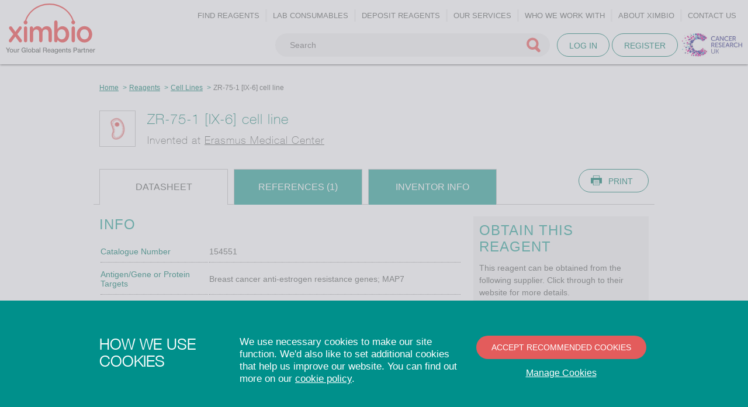

--- FILE ---
content_type: text/html; charset=UTF-8
request_url: https://ximbio.com/reagent/154551/zr-75-1-ix-6-cell-line
body_size: 6537
content:
<!DOCTYPE html>
<html>
    <head>

        <meta charset="utf-8">
        <meta http-equiv="X-UA-Compatible" content="IE=edge,chrome=1">
        <meta name="viewport" content="width=device-width, initial-scale=1">

            <title>ZR-75-1 [IX-6] cell line | Cell Lines - Ximbio</title>
<meta name="description"
      content="Breast cancer is widely and effectively treated with endocrine treatment. However, in many cases the tumours will eventually progress into"/>
<meta name="robots" content=""/>

    <link rel="canonical" href="https://ximbio.com/reagent/154551/zr-75-1-ix-6-cell-line"/>

        
        <link rel="preload" href="/assets/fonts/50d35bbc-dfd4-48f1-af16-cf058f69421d.woff" as="font" type="font/woff" crossorigin />
        <link rel="preload" href="/assets/fonts/60be5c39-863e-40cb-9434-6ebafb62ab2b.woff" as="font" type="font/woff" crossorigin />

        <link rel="stylesheet" href="https://ximbio.com/assets/css/fe/styles.css?1676281217" media="screen">
        <link rel="stylesheet" href="https://ximbio.com/assets/css/fe/responsive.css?1676281217" media="screen and (min-width: 120px)">
        <link rel="stylesheet" href="//maxcdn.bootstrapcdn.com/font-awesome/4.3.0/css/font-awesome.min.css">

        <link rel="shortcut icon" href="https://ximbio.com/favicon.png">
        <link rel="shortcut icon" href="https://ximbio.com/favicon.ico">

        <meta name="theme-color" content="#2da598" />

        <link rel="apple-touch-icon-precomposed" sizes="57x57" href="https://ximbio.com/apple-touch-icon-57x57.png" />
        <link rel="apple-touch-icon-precomposed" sizes="114x114" href="https://ximbio.com/apple-touch-icon-114x114.png" />
        <link rel="apple-touch-icon-precomposed" sizes="72x72" href="https://ximbio.com/apple-touch-icon-72x72.png" />
        <link rel="apple-touch-icon-precomposed" sizes="144x144" href="https://ximbio.com/apple-touch-icon-144x144.png" />

        <meta name="format-detection" content="telephone=no">

        <meta name="application-name" content="&nbsp;"/>
        <meta name="msapplication-TileColor" content="#FFFFFF" />
        <meta name="msapplication-TileImage" content="https://ximbio.com/mstile-144x144.png" />

        <meta name="google-site-verification" content="hsRWqmE0iis4aLl_GjHxvQnuMmqHBxfH3jKpE0lPzy8" />

        <link rel="stylesheet" href="https://ximbio.com/assets/css/fe/print.css?1676281217" media="print">

        <!--[if lt IE 9 ]>
            <link rel="stylesheet" type="text/css" href="https://ximbio.com/assets/css/fe/ie.css?1676281217" />
            <script src="//html5shiv.googlecodecdnjs.cloudflare.com/ajax/libs/es5-shim/2.0.8/es5-shim.min.js.com/svn/trunk/html5.js"></script>
            <script src="//cdnjs.cloudflare.com/ajax/libs/es5-shim/2.0.8/es5-shim.min.js"></script>
        <![endif]-->

            <meta name="twitter:card" content="summary" />
<meta name="twitter:site" content="@ximbio" />
<meta name="twitter:title" content="ZR-75-1 [IX-6]  cell line" />
<meta name="twitter:url" content="https://ximbio.com/reagent/154551/zr-75-1-ix-6-cell-line" />

<meta property="og:title" content="ZR-75-1 [IX-6]  cell line" />
<meta property="og:site_name" content="Ximbio"/>
<meta property="og:url" content="https://ximbio.com/reagent/154551/zr-75-1-ix-6-cell-line" />


        <meta name="csrf-token" content="XkP8axN3FGRGPwle1pO5kON5fZP45GxtmSXaM2UF">


    </head>
    <body class="product-index">

        
        <header class="main-header">

            <div class="main-logo">
                <a href="/">Ximbio</a>
            </div>

            <div class="print-logo">
                <img src="https://ximbio.com/assets/img/ximbio-logo.svg" alt="Ximbio">
            </div>

            <nav class="main-nav">

                                                <ul class="nav primary-nav">
            <li class="primary-nav-item has-sub dropdown" id="menu_find_reagents">
            <a href="#">
                <span>Find reagents</span>
            </a>
            <ul class="submenu-primary">
                                                            <li class="submenu-primary-item has-sub dropdown" id="menu_antibodies">
                                                            <a href="#">
                                    <span>Antibodies</span>
                                </a>
                                <ul class="submenu-secondary">
                                                                            <li  class="submenu-secondary-item"  id="menu_polyclonal_antibodies">
                                            <a href="https://ximbio.com/search/polyclonal-antibodies">
                                                Polyclonal Antibodies
                                            </a>
                                        </li>
                                                                            <li  class="submenu-secondary-item"  id="menu_monoclonal_antibodies">
                                            <a href="https://ximbio.com/search/monoclonal-antibodies">
                                                Monoclonal Antibodies
                                            </a>
                                        </li>
                                                                            <li  class="submenu-secondary-item"  id="menu_recombinant_antibodies">
                                            <a href="https://ximbio.com/search/recombinant-antibodies">
                                                Recombinant Antibodies
                                            </a>
                                        </li>
                                                                            <li  class="submenu-secondary-item"  id="menu_all_antibodies">
                                            <a href="https://ximbio.com/search?product_type%5Bmonoclonal_antibodies%5D=Monoclonal+Antibodies&amp;product_type%5Bpolyclonal_antibodies%5D=Polyclonal+Antibodies&amp;product_type%5Brecombinant_antibodies%5D=Recombinant+Antibodies">
                                                All Antibodies
                                            </a>
                                        </li>
                                                                    </ul>
                                                    </li>
                                                                                <li class="submenu-primary-item " id="menu_cell_lines">
                                                            <a href="https://ximbio.com/search/cell-lines">
                                    Cell Lines
                                </a>
                                                    </li>
                                                                                <li class="submenu-primary-item " id="menu_mouse_models">
                                                            <a href="https://ximbio.com/search/mouse-models">
                                    Mouse Models
                                </a>
                                                    </li>
                                                                                <li class="submenu-primary-item " id="menu_smtc">
                                                            <a href="https://ximbio.com/search/small-molecules-tool-compounds">
                                    Small Molecules (Tool Compounds)
                                </a>
                                                    </li>
                                                                                <li class="submenu-primary-item " id="menu_vectors">
                                                            <a href="https://ximbio.com/search/vectors">
                                    Vectors
                                </a>
                                                    </li>
                                                                                <li class="submenu-primary-item " id="menu_peptides_and_proteins">
                                                            <a href="https://ximbio.com/search/peptides-and-proteins">
                                    Peptides and Proteins
                                </a>
                                                    </li>
                                                                                <li class="submenu-primary-item " id="menu_zebrafish">
                                                            <a href="https://ximbio.com/search/zebrafish">
                                    Zebrafish
                                </a>
                                                    </li>
                                                                                <li class="submenu-primary-item " id="menu_bacteria">
                                                            <a href="https://ximbio.com/search/bacteria">
                                    Bacteria
                                </a>
                                                    </li>
                                                                                <li class="submenu-primary-item " id="menu_all_reagents">
                                                            <a href="https://ximbio.com/search?sort=created-at">
                                    All Reagents
                                </a>
                                                    </li>
                                                </ul>
        </li>
    
                                        <li class="primary-nav-item">
                    <a href="https://ximbio.com/search/lab-consumables">
                        <span>Lab consumables</span>
                    </a>
                </li>
                                                <li class="primary-nav-item">
                    <a href="https://ximbio.com/reagent-suggestion">
                        <span>Deposit reagents</span>
                    </a>
                </li>
                                                <li class="primary-nav-item has-sub dropdown">
                    <a href="#">
                        <span>Our services</span>
                    </a>

                    <ul class="submenu-primary">
                                                    <li class="submenu-primary-item">
                                <a href="https://ximbio.com/our-services/overview">
                                    Overview
                                </a>
                            </li>
                                                    <li class="submenu-primary-item">
                                <a href="https://ximbio.com/our-services/reagent-sourcing">
                                    Reagent Sourcing
                                </a>
                            </li>
                                                    <li class="submenu-primary-item">
                                <a href="https://ximbio.com/our-services/reagent-commercialisation">
                                    Reagent Commercialisation
                                </a>
                            </li>
                                                    <li class="submenu-primary-item">
                                <a href="https://ximbio.com/our-services/reagent-commercialisation/portfolio-management">
                                    Portfolio management
                                </a>
                            </li>
                                                    <li class="submenu-primary-item">
                                <a href="https://ximbio.com/our-services/reagent-commercialisation/identifying-your-reagents-on-campus">
                                    Identifying your reagents on campus
                                </a>
                            </li>
                                                    <li class="submenu-primary-item">
                                <a href="https://ximbio.com/our-services/reagent-commercialisation/ip-due-diligence-and-management">
                                    IP due diligence and management
                                </a>
                            </li>
                                                    <li class="submenu-primary-item">
                                <a href="https://ximbio.com/our-services/reagent-commercialisation/reagent-storage">
                                    Reagent storage
                                </a>
                            </li>
                                                    <li class="submenu-primary-item">
                                <a href="https://ximbio.com/our-services/reagent-commercialisation/our-repository-partnerships">
                                    Our repository partnerships
                                </a>
                            </li>
                                                    <li class="submenu-primary-item">
                                <a href="https://ximbio.com/our-services/reagent-commercialisation/oem-manufacture-and-quality-control">
                                    OEM manufacture and Quality Control
                                </a>
                            </li>
                                                    <li class="submenu-primary-item">
                                <a href="https://ximbio.com/our-services/reagent-commercialisation/out-licensing">
                                    Out-licensing
                                </a>
                            </li>
                                            </ul>
                </li>
                                                <li class="primary-nav-item has-sub dropdown">
                    <a href="#">
                        <span>Who we work with</span>
                    </a>

                    <ul class="submenu-primary">
                                                    <li class="submenu-primary-item">
                                <a href="https://ximbio.com/about-ximbio/research-scientists">
                                    For research scientists
                                </a>
                            </li>
                                                    <li class="submenu-primary-item">
                                <a href="https://ximbio.com/about-ximbio/technology-transfer-offices">
                                    For technology transfer offices
                                </a>
                            </li>
                                                    <li class="submenu-primary-item">
                                <a href="https://ximbio.com/about-ximbio/life-science-companies">
                                    For life science companies
                                </a>
                            </li>
                                                    <li class="submenu-primary-item">
                                <a href="https://ximbio.com/about-ximbio/commercial-life-science-biotech-and-pharma-companies">
                                    For Pharma and Biotech
                                </a>
                            </li>
                                            </ul>
                </li>
                                                <li class="primary-nav-item has-sub dropdown">
                    <a href="#">
                        <span>About Ximbio</span>
                    </a>

                    <ul class="submenu-primary">
                                                    <li class="submenu-primary-item">
                                <a href="https://ximbio.com/about-ximbio/about">
                                    About
                                </a>
                            </li>
                                                    <li class="submenu-primary-item">
                                <a href="https://ximbio.com/faq">
                                    FAQ
                                </a>
                            </li>
                                                    <li class="submenu-primary-item">
                                <a href="https://ximbio.com/news">
                                    News and Events
                                </a>
                            </li>
                                                    <li class="submenu-primary-item">
                                <a href="https://ximbio.com/case-studies">
                                    Success Stories
                                </a>
                            </li>
                                            </ul>
                </li>
                                                <li class="primary-nav-item">
                    <a href="https://ximbio.com/contact">
                        <span>Contact us</span>
                    </a>
                </li>
                        </ul>


                
                <ul class="secondary-nav">
                                            <li class="login-link"><a href="https://ximbio.com/login">Log in</a></li>
                        <li class="reg-link"><a href="https://ximbio.com/register">Register</a></li>
                                    </ul>
                

            </nav>

            <div class="logo-crt-uk">
                <a href="https://www.cancerresearchuk.org/" target='_blank' rel=&quot;nofollow&quot;>
                    <img src="https://ximbio.com/assets/img/temp/CRT-logo-tag.jpg?1676281217" alt="Cancer Research Technology" height="40">
                </a>
            </div>

            <div class="login-button">
                                    <a href="https://ximbio.com/login" class="btn btn-secondary">Log in</a>
                    <a href="https://ximbio.com/register" class="btn btn-secondary">Register</a>
                            </div>

            <div class="main-search">
                <form method="GET" action="https://ximbio.com/search" accept-charset="UTF-8" id="form-search">
                    <input placeholder="Search" maxlength="255" class="small-search search-autosuggest" autocomplete="off" data-ajaxurl="https://ximbio.com/search/autosuggest" data-producturl="https://ximbio.com/search/" name="q" type="text" value="">
                    <input name="tab" type="hidden" value="products">
                    <img src="https://ximbio.com/assets/img/spinner-rosetta-green-16x16.gif" id="search-autosuggest-spinner" alt="Loading..." />
                    <input type="submit" value="Go">
                </form>
            </div>

            <div class="mobile-menu">
                <a href="#">Menu</a>
            </div>
            <div class="mobile-search">
                <a href="#">Search</a>
            </div>

        </header>

        
        
                    <section class="content">
                <div class="container">

                    
    <div class="col12" itemscope itemtype="http://schema.org/Product">

        <div class="container">
            <div class="col12">
                <div class="breadcrumbs">
                    <ul>
                        <li><a href="https://ximbio.com">Home</a></li>
                        <li><a href="https://ximbio.com/search">Reagents</a></li>
                        <li><a href="https://ximbio.com/search/cell-lines">Cell Lines</a></li>
                        <li><span>ZR-75-1 [IX-6]  cell line</span></li>
                    </ul>
                </div>
            </div>
        </div>
        <div class="container">
            <div class="col12">

                <div class="product-img">
                    <a href="https://ximbio.com/reagent/154551/zr-75-1-ix-6-cell-line">
                                                    <img src="https://res.cloudinary.com/ximbio/image/upload/c_fit,fl_lossy,h_54,q_auto,w_54/387dbde1-9906-466d-81ee-d6b45a116314.png" width="54" height="54" alt="Cell Lines" title="Cell Lines" />
                                            </a>
                </div>

                <div  class="float-l product-title">
                    <h1 itemprop="name">
                        ZR-75-1 [IX-6]  cell line
                                            </h1>
            
                    
                                            <h5 class="inventor-tagline"> Invented at
                                                                                <a href="https://ximbio.com/organisation/967/erasmus-medical-center"
                               title="Erasmus Medical Center"
                               itemscope itemtype="http://schema.org/Organization">
                                Erasmus Medical Center</a>
                            
                                                            </div>

            </div>
        </div>

        <div class="container">
            <div class="product-details">
                <div class="product-tabs tabs">
                    <ul>
                        <div class="col3 one-third-medium">
                            <li class="active" id="datasheet">Datasheet</li>
                        </div>
                                                <div class="col3 one-third-medium" id="references-tab">
                            <li id="references">References (1)</li>
                        </div>
                        <div class="col3 one-third-medium">
                            <li id="inventors">Inventor Info</li>
                        </div>
                    </ul>
                    <div class="colr">
                        <a href="#" class="btn btn-secondary btn-print omega">Print</a>
                    </div>
                </div>

                <div class="col8">
                    <section class="tab-section section-datasheet active-sec">
                            <div class="product-info device-dd">
    <h2>Info</h2>

    <div itemprop="description">
        
        <section class="product-desktop-gallery">
                    </section>

        <section class="product-mobile-gallery">
                    </section>

        <table class="product-table">

                            <tr>
                    <td>
                        Catalogue Number
                    </td>
                    <td>154551</td>
                </tr>
            
            
                
                                                                <tr>
                            <td
                                                            >
                                Antigen/Gene or Protein Targets
                                                            </td>
                            <td>
                                                                    Breast cancer anti-estrogen resistance genes; MAP7
                                                            </td>
                        </tr>
                                                
                
                                                                <tr>
                            <td
                                                            >
                                Parental Line
                                                            </td>
                            <td>
                                                                    ZR-75-1
                                                            </td>
                        </tr>
                                                
                
                                                                    
                                                        <tr>
                        <td
                                                    >
                            Host
                                                    </td>
                        <td>

                            
                                
                                    Human

                                
                            
                        </td>
                    </tr>
                            
                
                                                                <tr>
                            <td
                                                            >
                                Tissue
                                                            </td>
                            <td>
                                                                                                            Breast
                                                                                                </td>
                        </tr>
                                                
                
                                                                <tr>
                            <td
                                                            >
                                Disease Keywords
                                                            </td>
                            <td>
                                                                    Mammary ductal carcinoma, estrogen independent
                                                            </td>
                        </tr>
                                                
                
                                                                <tr>
                            <td
                                                            >
                                Model
                                                            </td>
                            <td>
                                                                                                            Cancer Model
                                                                                                </td>
                        </tr>
                                                
                
                                                                <tr>
                            <td
                                                            >
                                Relevance
                                                            </td>
                            <td>
                                                                    Breast cancer is widely and effectively treated with endocrine treatment. However, in many cases the tumours will eventually progress into an estrogen-independent and therapy-resistant phenotype. Retroviral insertion mutagenesis was used to generate this cell line in order to elucidate the molecular mechanisms underlaying endocrine therapy failure. Using this method the main genes conferring estrogen independence in human breast cancer cells where identified. Genes located in the immediate proximity of the retroviral integration site were characterised. Out of 15 candidate breast cancer antigen resistance (BCAR) genes, seven (AKT1, AKT2, BCAR1, BCAR3, EGFR2, GRB7 and TRERF1/BCAR2) were shown to directly underline estrogen independence. <br />
<br />
This cell line is part of a panel of 71 cell lines (Cat No 154549-154619) plus the parental (Cat No 154547).<br />
<br />
These cell lines are a powerful tool for studying the molecular and cellular mechanisms of breast tumour progression, therapy resistance and to test the effectiveness of novel drugs to combat different modes of anti-estrogen insensitivity.
                                                            </td>
                        </tr>
                                                
                
                                                                <tr>
                            <td
                                                            >
                                Production Details
                                                            </td>
                            <td>
                                                                    ZR-75-1 cells were infected with amphotropic, defective murine retrovirus and plated in medium containing 1uM of 4-hydroxy-tamoxifen. Within 5 weeks after the start of selection proliferating colonies were individually picked and expanded to stable cell lines
                                                            </td>
                        </tr>
                                                
                
                                                                    
                
                                                                    
                
                                                                <tr>
                            <td
                                                            >
                                Research Area
                                                            </td>
                            <td>
                                                                                                            Cancer, Drug Discovery &amp; Development
                                                                                                </td>
                        </tr>
                                                
                
                                                                    
                
                                                                <tr>
                            <td
                                                            >
                                Recommended Growing Conditions
                                                            </td>
                            <td>
                                                                    RPMI 1640 medium supplemented with 10% heat-inactivated bovine calf serum (RBCS)
                                                            </td>
                        </tr>
                                                
                
                                                                    
                
                                                                <tr>
                            <td
                                                            >
                                Notes
                                                            </td>
                            <td>
                                                                    Cell line with a common Virus Integration Site, which may be responsible for estrogen independence: MAP7 and additional integration in LOC440474
                                                            </td>
                        </tr>
                                                
                
                                                                    
                    </table>

        <div class="side-row">
            <h2>References</h2>
            <p><strong>There are 1 reference entries for this reagent.</strong></p>
                        <a href="#references" class="btn btn-secondary view-references">View All References</a>
                    </div>
        
    </div>
</div>

                    </section>
    
                                        
                    <section class="tab-section section-references" id="ref-desktop">
                        <a name="references"></a>

<div class="clear"></div>

<div class="references device-dd publications-desktop">

    <div class="col8">
        <h2 >
            References: 1 entry
                    </h2>
    </div>

    <div class="clear"></div>

    <div class="publications-desktop">

                    <div class="product-ref">
                <div class="col6 two-thirds-medium">
                    <p>
                        van Agthoven et al. 2009. Breast Cancer Res Treat. 114(1):23-30. PMID: 18351453.
                    </p>
                                                                <p>
                                                    </p>
                                    </div>
                <div class="col2 view-ref">
                                            
                        <a href="http://www.ncbi.nlm.nih.gov/pubmed/18351453" target="_blank" class="btn btn-secondary" data-toggle="tooltip" data-placement="bottom" title="Opens a new window">
                            View&nbsp;&nbsp;<i class="fa fa-external-link fa-lg"></i>
                        </a>
                                    </div>
            </div>
        
        <br />

        <a href="https://ximbio.com/contact/product/154551/add_reference" class="btn btn-secondary btn-add">Add a reference</a>

    </div>

</div>                    </section>
    
                    <section class="tab-section section-references" id="ref-mobile">
                        <a name="references"></a>

<div class="clear"></div>

<div class="references device-dd publications-mob">

    <div class="col8">
        <h2>
            References: 1 entry
                    </h2>
    </div>

    <div class="clear"></div>

    <div class="publications-mob">

                    <div class="product-ref">
                <div class="col6 two-thirds-medium">
                    <p>
                        van Agthoven et al. 2009. Breast Cancer Res Treat. 114(1):23-30. PMID: 18351453.
                    </p>
                                            <p>
                                                    </p>
                                    </div>
                <div class="col2 view-ref">
                                            
                        <a href="http://www.ncbi.nlm.nih.gov/pubmed/18351453" target="_blank" class="btn btn-secondary" data-toggle="tooltip" data-placement="bottom" title="Opens a new window">
                            View&nbsp;&nbsp;<i class="fa fa-external-link fa-lg"></i>
                        </a>
                                    </div>
            </div>
        
        <br />

        <a href="https://ximbio.com/contact/product/154551/add_reference" class="btn btn-secondary btn-add">Add a reference</a>

    </div>

</div>                    </section>

                    <section class="tab-section section-inventors">
                        <div class="device-dd inventor-section">
    <h2>
        Inventor Information
    </h2>
    <div itemscope itemtype="http://schema.org/Person">
        
                    No inventors are currently linked to this reagent.
            <br /><br />
        
        <a href="https://ximbio.com/contact/product/154551/add_inventor" class="btn btn-secondary btn-add">Add an inventor</a>

        
                    <div class="side-row">
                <h3 >
                    Invented at
                                    </h3>
                                    <div class="block reagent" itemscope itemtype="http://schema.org/Organization">
                                                <a href="https://ximbio.com/organisation/967/erasmus-medical-center" title="Erasmus Medical Center" class="block-link">
                                                    <table>
                                <tr>
                                    <td class="img-left-wrapper" rowspan="2">
                                        <div class="img-left">
                                                                                            <img src="https://res.cloudinary.com/ximbio/image/upload/c_fit,fl_lossy,h_74,q_auto/93f6495c-aff0-4d13-bcc9-d45104502342.png" height="74" alt="Erasmus Medical Center" loading="lazy"/>
                                                                                    </div>
                                    </td>
                                    <td>
                                        <h5 itemprop="name">
                                            Erasmus Medical Center
                                        </h5>
                                    </td>
                                </tr>
                                <tr>
                                    <td>
                                        <p class="no-m">
                                            106 reagents listed on Ximbio
                                        </p>
                                    </td>
                                </tr>
                            </table>
                                                </a>
                                            </div>
                            </div>
            </div>
</div>                    </section>
                </div>
                <!-- Sidebar -->
<aside class="col4 colr grey-bg">

    <div class="half-medium">

        
            </div>

    
    <a name="suppliers"></a>
    <div class="device-dd half-medium supplier-section">
        <div class="no-medium ">
            <h2>
                OBTAIN THIS REAGENT
                            </h2>
            <div class="sup-links ">
                                    
                    <p class="">
                        This reagent can be obtained from the following supplier. Click through to their website for more details.
                    </p>
                    <div class="block-suppliers">
                                                    <div class="block block-cta last">
                                <a rel="noindex,nofollow" href="https://ximbio.com/redirect/supplier/2531/154551" target="_blank" class="block-link">
                                    <div class="block-cta-img">
                                                                                    <img src="https://res.cloudinary.com/ximbio/image/upload/c_fit,fl_lossy,h_75,q_auto/5924a4be-3937-4b0c-ab97-a1b4dbf83ec0.png" alt="CancerTools.org" itemprop="image" class="img-supplier" loading="lazy" />
                                                                            </div>
                                    <div class="block-cta-cont">
                                        <h5>
                                            CancerTools.org
                                        </h5>
                                    </div>
                                </a>
                            </div>
                                            </div>
                            </div>
        </div>
    </div>

</aside>
            </div>
                
        </div>

    </div>


                    
                </div>

            </section>
        
        
        <footer class="main-footer">

            <div class="container sitemap">
                <div class="col10">
                    <ul>
                        <li><a href="https://ximbio.com/about-ximbio/about">About Ximbio</a></li>

                                                    <li><a href="https://ximbio.com/deposit-reagents">Deposit Reagents</a></li>
                        
                        <li><a href="https://ximbio.com/case-studies">Our Stories</a></li>
                        <li><a href="https://ximbio.com/news">News &amp; Events</a></li>
                        <li><a href="https://ximbio.com/faq">FAQ</a></li>
                        <li><a href="https://ximbio.com/contact">Contact Us</a></li>
                                                    <li><a href="https://ximbio.com/login">Log In</a></li>
                            <li><a href="https://ximbio.com/register">Register</a></li>
                                            </ul>
                </div>
                <div class="col2">
                    <div id="back-top">
                        <a href="#" class="btn btn-secondary">
                            Back to top
                        </a>
                    </div>
                </div>
            </div>

            <div class="container">
                <div class="col12">
                    <div class="footer-bottom">
                        <ul>
                            <li><a href="https://ximbio.com/sitemap">Sitemap</a></li>
                            <li><a href="https://ximbio.com/terms">Terms of Use</a></li>
                            <li><a href="https://ximbio.com/privacy">Privacy Policy</a></li>
                            <li><a href="https://ximbio.com/cookies">Cookies Policy</a></li>
                            <li><a href="https://www.cancerresearchuk.org/about-us/our-organisation/corporate-responsibility" target="_blank">CRUK Modern Slavery Statement</a></li>
                            <li>
                                <span>
                                    Copyright &copy; Ximbio 2026.
                                    <a href="#" id="trigger-issue-collector" rel="noindex,nofollow">
                                        v4.0.4215ac
                                    </a>
                                </span>
                            </li>
                            <li>
                                <a href="https://www.cyber-duck.co.uk" target='_blank' rel=&quot;nofollow&quot;>Cyber-Duck</a>
                            </li>
                        </ul>
                    </div>
                </div>
            </div>

        </footer>

                    <!-- @todo  only show if cookie isn't accepted previously-->

<div id="cookie-banner" class="cookie-banner-wrapper">
    <div class="container">
        <div class="cookie-banner-cont">
            <div class="col3 full-medium full-small">
                <h2 class="cb-main-header">How we use cookies</h2>
            </div>
            <div class="col5 half-medium full-small necessary-cookie-cont">
                <p class="cb-description-text">We use necessary cookies to make our site function. We'd also like to set additional cookies that help us improve our website. You can find out more on our <a href="https://ximbio.com/cookies">cookie policy</a>.</p>
            </div>
            <div class="col4 half-medium full-small cb-buttons">
                <a id="cookie-accept-all" id="cookie-accept-necessary" class="btn btn-cta">Accept recommended cookies</a>
                <a href="https://ximbio.com/cookies" class="cookie-accept-necessary">Manage Cookies</a>
            </div>
        </div>
    </div>
</div>
<div class="cookie-banner-body-overlay"></div>        
        

        <script src="https://ximbio.com/assets/js/fe/lib/jquery.1.9.1.min.js?1676281217" defer="defer"></script>
        <script src="https://ximbio.com/assets/js/fe/ximbio.scripts.js?1676281217" defer="defer"></script>

        
                    
            
            
            <script nonce="5EvK80exvghobXqe4U9WRWGPRLPyqxnw">
                (function(d,s,i,r) {
                if (d.getElementById(i)){return;}
                var n=d.createElement(s),e=d.getElementsByTagName(s)[0];
                n.id=i;n.src='//js.hs-analytics.net/analytics/'+(Math.ceil(new Date()/r)*r)+'/1744231.js';
                e.parentNode.insertBefore(n, e);
                })(document,"script","hs-analytics",300000);
            </script>
                
            </body>
</html>
